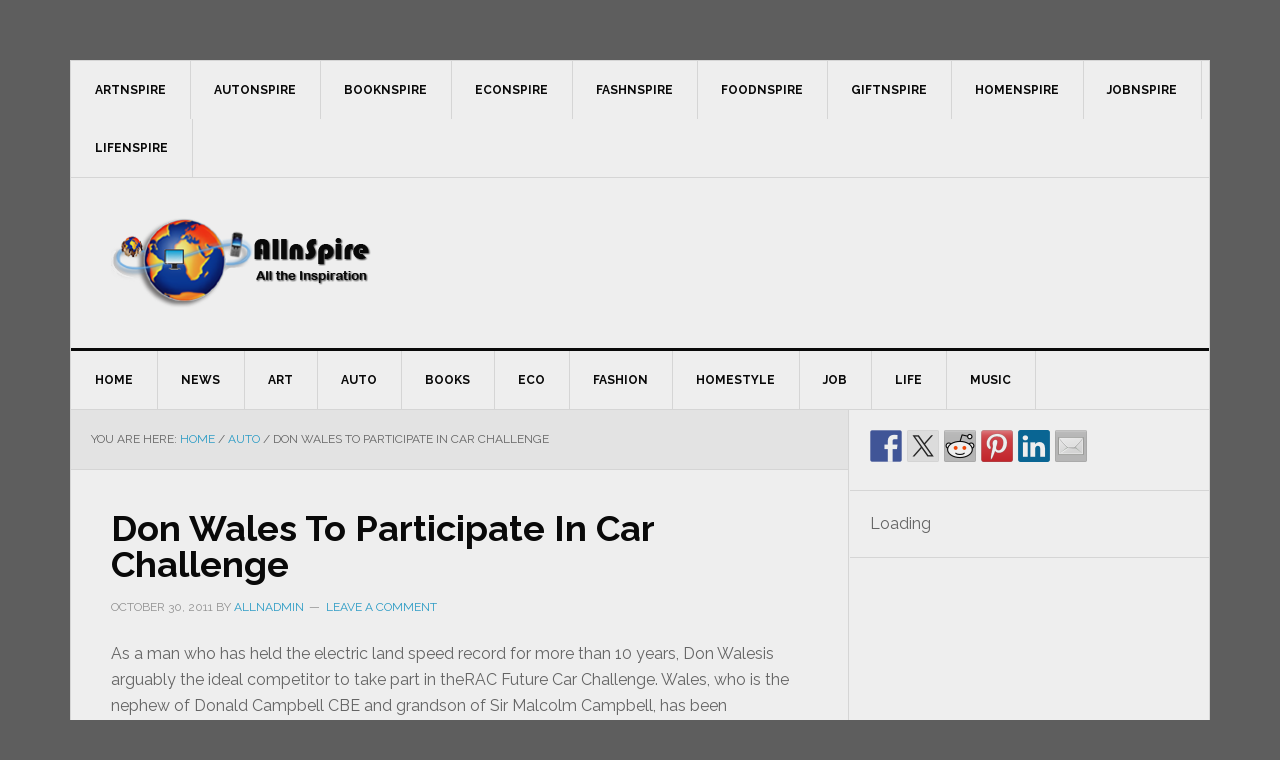

--- FILE ---
content_type: text/html; charset=UTF-8
request_url: https://www.allnspire.com/auto/don-wales-to-participate-in-car-challenge
body_size: 12482
content:
<!DOCTYPE html>
<html lang="en-US">
<head >
<meta charset="UTF-8" />
<meta name="viewport" content="width=device-width, initial-scale=1" />
<meta name='robots' content='index, follow, max-image-preview:large, max-snippet:-1, max-video-preview:-1' />

	<title>Don Wales To Participate In Car Challenge</title>
	<link rel="canonical" href="https://www.allnspire.com/auto/don-wales-to-participate-in-car-challenge" />
	<meta property="og:locale" content="en_US" />
	<meta property="og:type" content="article" />
	<meta property="og:title" content="Don Wales To Participate In Car Challenge" />
	<meta property="og:description" content="As a man who has held the electric land speed record for more than 10 years, Don Walesis arguably the ideal competitor to take part in theRAC Future Car Challenge. Wales, who is the nephew of Donald Campbell CBE and grandson of Sir Malcolm Campbell, has been maintaining the Campbell record-breaking tradition since establishing the [&hellip;]" />
	<meta property="og:url" content="https://www.allnspire.com/auto/don-wales-to-participate-in-car-challenge" />
	<meta property="og:site_name" content="AllnSpire" />
	<meta property="article:published_time" content="2011-10-30T16:49:47+00:00" />
	<meta name="author" content="allnadmin" />
	<meta name="twitter:card" content="summary_large_image" />
	<meta name="twitter:label1" content="Written by" />
	<meta name="twitter:data1" content="allnadmin" />
	<script type="application/ld+json" class="yoast-schema-graph">{"@context":"https://schema.org","@graph":[{"@type":"Article","@id":"https://www.allnspire.com/auto/don-wales-to-participate-in-car-challenge#article","isPartOf":{"@id":"https://www.allnspire.com/auto/don-wales-to-participate-in-car-challenge"},"author":{"name":"allnadmin","@id":"https://www.allnspire.com/#/schema/person/e9c9724bad3c40594e9ebc2593288226"},"headline":"Don Wales To Participate In Car Challenge","datePublished":"2011-10-30T16:49:47+00:00","mainEntityOfPage":{"@id":"https://www.allnspire.com/auto/don-wales-to-participate-in-car-challenge"},"wordCount":79,"commentCount":0,"keywords":["Challenge","Participate","Wales"],"articleSection":["Auto"],"inLanguage":"en-US","potentialAction":[{"@type":"CommentAction","name":"Comment","target":["https://www.allnspire.com/auto/don-wales-to-participate-in-car-challenge#respond"]}]},{"@type":"WebPage","@id":"https://www.allnspire.com/auto/don-wales-to-participate-in-car-challenge","url":"https://www.allnspire.com/auto/don-wales-to-participate-in-car-challenge","name":"Don Wales To Participate In Car Challenge","isPartOf":{"@id":"https://www.allnspire.com/#website"},"datePublished":"2011-10-30T16:49:47+00:00","author":{"@id":"https://www.allnspire.com/#/schema/person/e9c9724bad3c40594e9ebc2593288226"},"breadcrumb":{"@id":"https://www.allnspire.com/auto/don-wales-to-participate-in-car-challenge#breadcrumb"},"inLanguage":"en-US","potentialAction":[{"@type":"ReadAction","target":["https://www.allnspire.com/auto/don-wales-to-participate-in-car-challenge"]}]},{"@type":"BreadcrumbList","@id":"https://www.allnspire.com/auto/don-wales-to-participate-in-car-challenge#breadcrumb","itemListElement":[{"@type":"ListItem","position":1,"name":"Home","item":"https://www.allnspire.com/"},{"@type":"ListItem","position":2,"name":"Don Wales To Participate In Car Challenge"}]},{"@type":"WebSite","@id":"https://www.allnspire.com/#website","url":"https://www.allnspire.com/","name":"AllnSpire","description":"All the Inspiration","potentialAction":[{"@type":"SearchAction","target":{"@type":"EntryPoint","urlTemplate":"https://www.allnspire.com/?s={search_term_string}"},"query-input":{"@type":"PropertyValueSpecification","valueRequired":true,"valueName":"search_term_string"}}],"inLanguage":"en-US"},{"@type":"Person","@id":"https://www.allnspire.com/#/schema/person/e9c9724bad3c40594e9ebc2593288226","name":"allnadmin","url":"https://www.allnspire.com/author/allnadmin"}]}</script>


<link rel='dns-prefetch' href='//www.allnspire.com' />
<link rel='dns-prefetch' href='//fonts.googleapis.com' />
<link rel="alternate" type="application/rss+xml" title="AllnSpire &raquo; Feed" href="https://www.allnspire.com/feed" />
<link rel="alternate" type="application/rss+xml" title="AllnSpire &raquo; Comments Feed" href="https://www.allnspire.com/comments/feed" />
<link rel="alternate" type="application/rss+xml" title="AllnSpire &raquo; Don Wales To Participate In Car Challenge Comments Feed" href="https://www.allnspire.com/auto/don-wales-to-participate-in-car-challenge/feed" />
<link rel="alternate" title="oEmbed (JSON)" type="application/json+oembed" href="https://www.allnspire.com/wp-json/oembed/1.0/embed?url=https%3A%2F%2Fwww.allnspire.com%2Fauto%2Fdon-wales-to-participate-in-car-challenge" />
<link rel="alternate" title="oEmbed (XML)" type="text/xml+oembed" href="https://www.allnspire.com/wp-json/oembed/1.0/embed?url=https%3A%2F%2Fwww.allnspire.com%2Fauto%2Fdon-wales-to-participate-in-car-challenge&#038;format=xml" />
<style id='wp-img-auto-sizes-contain-inline-css' type='text/css'>
img:is([sizes=auto i],[sizes^="auto," i]){contain-intrinsic-size:3000px 1500px}
/*# sourceURL=wp-img-auto-sizes-contain-inline-css */
</style>
<link rel='stylesheet' id='news-pro-theme-css' href='https://www.allnspire.com/wp-content/themes/news-pro/style.css?ver=3.0.0' type='text/css' media='all' />
<style id='wp-emoji-styles-inline-css' type='text/css'>

	img.wp-smiley, img.emoji {
		display: inline !important;
		border: none !important;
		box-shadow: none !important;
		height: 1em !important;
		width: 1em !important;
		margin: 0 0.07em !important;
		vertical-align: -0.1em !important;
		background: none !important;
		padding: 0 !important;
	}
/*# sourceURL=wp-emoji-styles-inline-css */
</style>
<style id='wp-block-library-inline-css' type='text/css'>
:root{--wp-block-synced-color:#7a00df;--wp-block-synced-color--rgb:122,0,223;--wp-bound-block-color:var(--wp-block-synced-color);--wp-editor-canvas-background:#ddd;--wp-admin-theme-color:#007cba;--wp-admin-theme-color--rgb:0,124,186;--wp-admin-theme-color-darker-10:#006ba1;--wp-admin-theme-color-darker-10--rgb:0,107,160.5;--wp-admin-theme-color-darker-20:#005a87;--wp-admin-theme-color-darker-20--rgb:0,90,135;--wp-admin-border-width-focus:2px}@media (min-resolution:192dpi){:root{--wp-admin-border-width-focus:1.5px}}.wp-element-button{cursor:pointer}:root .has-very-light-gray-background-color{background-color:#eee}:root .has-very-dark-gray-background-color{background-color:#313131}:root .has-very-light-gray-color{color:#eee}:root .has-very-dark-gray-color{color:#313131}:root .has-vivid-green-cyan-to-vivid-cyan-blue-gradient-background{background:linear-gradient(135deg,#00d084,#0693e3)}:root .has-purple-crush-gradient-background{background:linear-gradient(135deg,#34e2e4,#4721fb 50%,#ab1dfe)}:root .has-hazy-dawn-gradient-background{background:linear-gradient(135deg,#faaca8,#dad0ec)}:root .has-subdued-olive-gradient-background{background:linear-gradient(135deg,#fafae1,#67a671)}:root .has-atomic-cream-gradient-background{background:linear-gradient(135deg,#fdd79a,#004a59)}:root .has-nightshade-gradient-background{background:linear-gradient(135deg,#330968,#31cdcf)}:root .has-midnight-gradient-background{background:linear-gradient(135deg,#020381,#2874fc)}:root{--wp--preset--font-size--normal:16px;--wp--preset--font-size--huge:42px}.has-regular-font-size{font-size:1em}.has-larger-font-size{font-size:2.625em}.has-normal-font-size{font-size:var(--wp--preset--font-size--normal)}.has-huge-font-size{font-size:var(--wp--preset--font-size--huge)}.has-text-align-center{text-align:center}.has-text-align-left{text-align:left}.has-text-align-right{text-align:right}.has-fit-text{white-space:nowrap!important}#end-resizable-editor-section{display:none}.aligncenter{clear:both}.items-justified-left{justify-content:flex-start}.items-justified-center{justify-content:center}.items-justified-right{justify-content:flex-end}.items-justified-space-between{justify-content:space-between}.screen-reader-text{border:0;clip-path:inset(50%);height:1px;margin:-1px;overflow:hidden;padding:0;position:absolute;width:1px;word-wrap:normal!important}.screen-reader-text:focus{background-color:#ddd;clip-path:none;color:#444;display:block;font-size:1em;height:auto;left:5px;line-height:normal;padding:15px 23px 14px;text-decoration:none;top:5px;width:auto;z-index:100000}html :where(.has-border-color){border-style:solid}html :where([style*=border-top-color]){border-top-style:solid}html :where([style*=border-right-color]){border-right-style:solid}html :where([style*=border-bottom-color]){border-bottom-style:solid}html :where([style*=border-left-color]){border-left-style:solid}html :where([style*=border-width]){border-style:solid}html :where([style*=border-top-width]){border-top-style:solid}html :where([style*=border-right-width]){border-right-style:solid}html :where([style*=border-bottom-width]){border-bottom-style:solid}html :where([style*=border-left-width]){border-left-style:solid}html :where(img[class*=wp-image-]){height:auto;max-width:100%}:where(figure){margin:0 0 1em}html :where(.is-position-sticky){--wp-admin--admin-bar--position-offset:var(--wp-admin--admin-bar--height,0px)}@media screen and (max-width:600px){html :where(.is-position-sticky){--wp-admin--admin-bar--position-offset:0px}}

/*# sourceURL=wp-block-library-inline-css */
</style><style id='global-styles-inline-css' type='text/css'>
:root{--wp--preset--aspect-ratio--square: 1;--wp--preset--aspect-ratio--4-3: 4/3;--wp--preset--aspect-ratio--3-4: 3/4;--wp--preset--aspect-ratio--3-2: 3/2;--wp--preset--aspect-ratio--2-3: 2/3;--wp--preset--aspect-ratio--16-9: 16/9;--wp--preset--aspect-ratio--9-16: 9/16;--wp--preset--color--black: #000000;--wp--preset--color--cyan-bluish-gray: #abb8c3;--wp--preset--color--white: #ffffff;--wp--preset--color--pale-pink: #f78da7;--wp--preset--color--vivid-red: #cf2e2e;--wp--preset--color--luminous-vivid-orange: #ff6900;--wp--preset--color--luminous-vivid-amber: #fcb900;--wp--preset--color--light-green-cyan: #7bdcb5;--wp--preset--color--vivid-green-cyan: #00d084;--wp--preset--color--pale-cyan-blue: #8ed1fc;--wp--preset--color--vivid-cyan-blue: #0693e3;--wp--preset--color--vivid-purple: #9b51e0;--wp--preset--gradient--vivid-cyan-blue-to-vivid-purple: linear-gradient(135deg,rgb(6,147,227) 0%,rgb(155,81,224) 100%);--wp--preset--gradient--light-green-cyan-to-vivid-green-cyan: linear-gradient(135deg,rgb(122,220,180) 0%,rgb(0,208,130) 100%);--wp--preset--gradient--luminous-vivid-amber-to-luminous-vivid-orange: linear-gradient(135deg,rgb(252,185,0) 0%,rgb(255,105,0) 100%);--wp--preset--gradient--luminous-vivid-orange-to-vivid-red: linear-gradient(135deg,rgb(255,105,0) 0%,rgb(207,46,46) 100%);--wp--preset--gradient--very-light-gray-to-cyan-bluish-gray: linear-gradient(135deg,rgb(238,238,238) 0%,rgb(169,184,195) 100%);--wp--preset--gradient--cool-to-warm-spectrum: linear-gradient(135deg,rgb(74,234,220) 0%,rgb(151,120,209) 20%,rgb(207,42,186) 40%,rgb(238,44,130) 60%,rgb(251,105,98) 80%,rgb(254,248,76) 100%);--wp--preset--gradient--blush-light-purple: linear-gradient(135deg,rgb(255,206,236) 0%,rgb(152,150,240) 100%);--wp--preset--gradient--blush-bordeaux: linear-gradient(135deg,rgb(254,205,165) 0%,rgb(254,45,45) 50%,rgb(107,0,62) 100%);--wp--preset--gradient--luminous-dusk: linear-gradient(135deg,rgb(255,203,112) 0%,rgb(199,81,192) 50%,rgb(65,88,208) 100%);--wp--preset--gradient--pale-ocean: linear-gradient(135deg,rgb(255,245,203) 0%,rgb(182,227,212) 50%,rgb(51,167,181) 100%);--wp--preset--gradient--electric-grass: linear-gradient(135deg,rgb(202,248,128) 0%,rgb(113,206,126) 100%);--wp--preset--gradient--midnight: linear-gradient(135deg,rgb(2,3,129) 0%,rgb(40,116,252) 100%);--wp--preset--font-size--small: 13px;--wp--preset--font-size--medium: 20px;--wp--preset--font-size--large: 36px;--wp--preset--font-size--x-large: 42px;--wp--preset--spacing--20: 0.44rem;--wp--preset--spacing--30: 0.67rem;--wp--preset--spacing--40: 1rem;--wp--preset--spacing--50: 1.5rem;--wp--preset--spacing--60: 2.25rem;--wp--preset--spacing--70: 3.38rem;--wp--preset--spacing--80: 5.06rem;--wp--preset--shadow--natural: 6px 6px 9px rgba(0, 0, 0, 0.2);--wp--preset--shadow--deep: 12px 12px 50px rgba(0, 0, 0, 0.4);--wp--preset--shadow--sharp: 6px 6px 0px rgba(0, 0, 0, 0.2);--wp--preset--shadow--outlined: 6px 6px 0px -3px rgb(255, 255, 255), 6px 6px rgb(0, 0, 0);--wp--preset--shadow--crisp: 6px 6px 0px rgb(0, 0, 0);}:where(.is-layout-flex){gap: 0.5em;}:where(.is-layout-grid){gap: 0.5em;}body .is-layout-flex{display: flex;}.is-layout-flex{flex-wrap: wrap;align-items: center;}.is-layout-flex > :is(*, div){margin: 0;}body .is-layout-grid{display: grid;}.is-layout-grid > :is(*, div){margin: 0;}:where(.wp-block-columns.is-layout-flex){gap: 2em;}:where(.wp-block-columns.is-layout-grid){gap: 2em;}:where(.wp-block-post-template.is-layout-flex){gap: 1.25em;}:where(.wp-block-post-template.is-layout-grid){gap: 1.25em;}.has-black-color{color: var(--wp--preset--color--black) !important;}.has-cyan-bluish-gray-color{color: var(--wp--preset--color--cyan-bluish-gray) !important;}.has-white-color{color: var(--wp--preset--color--white) !important;}.has-pale-pink-color{color: var(--wp--preset--color--pale-pink) !important;}.has-vivid-red-color{color: var(--wp--preset--color--vivid-red) !important;}.has-luminous-vivid-orange-color{color: var(--wp--preset--color--luminous-vivid-orange) !important;}.has-luminous-vivid-amber-color{color: var(--wp--preset--color--luminous-vivid-amber) !important;}.has-light-green-cyan-color{color: var(--wp--preset--color--light-green-cyan) !important;}.has-vivid-green-cyan-color{color: var(--wp--preset--color--vivid-green-cyan) !important;}.has-pale-cyan-blue-color{color: var(--wp--preset--color--pale-cyan-blue) !important;}.has-vivid-cyan-blue-color{color: var(--wp--preset--color--vivid-cyan-blue) !important;}.has-vivid-purple-color{color: var(--wp--preset--color--vivid-purple) !important;}.has-black-background-color{background-color: var(--wp--preset--color--black) !important;}.has-cyan-bluish-gray-background-color{background-color: var(--wp--preset--color--cyan-bluish-gray) !important;}.has-white-background-color{background-color: var(--wp--preset--color--white) !important;}.has-pale-pink-background-color{background-color: var(--wp--preset--color--pale-pink) !important;}.has-vivid-red-background-color{background-color: var(--wp--preset--color--vivid-red) !important;}.has-luminous-vivid-orange-background-color{background-color: var(--wp--preset--color--luminous-vivid-orange) !important;}.has-luminous-vivid-amber-background-color{background-color: var(--wp--preset--color--luminous-vivid-amber) !important;}.has-light-green-cyan-background-color{background-color: var(--wp--preset--color--light-green-cyan) !important;}.has-vivid-green-cyan-background-color{background-color: var(--wp--preset--color--vivid-green-cyan) !important;}.has-pale-cyan-blue-background-color{background-color: var(--wp--preset--color--pale-cyan-blue) !important;}.has-vivid-cyan-blue-background-color{background-color: var(--wp--preset--color--vivid-cyan-blue) !important;}.has-vivid-purple-background-color{background-color: var(--wp--preset--color--vivid-purple) !important;}.has-black-border-color{border-color: var(--wp--preset--color--black) !important;}.has-cyan-bluish-gray-border-color{border-color: var(--wp--preset--color--cyan-bluish-gray) !important;}.has-white-border-color{border-color: var(--wp--preset--color--white) !important;}.has-pale-pink-border-color{border-color: var(--wp--preset--color--pale-pink) !important;}.has-vivid-red-border-color{border-color: var(--wp--preset--color--vivid-red) !important;}.has-luminous-vivid-orange-border-color{border-color: var(--wp--preset--color--luminous-vivid-orange) !important;}.has-luminous-vivid-amber-border-color{border-color: var(--wp--preset--color--luminous-vivid-amber) !important;}.has-light-green-cyan-border-color{border-color: var(--wp--preset--color--light-green-cyan) !important;}.has-vivid-green-cyan-border-color{border-color: var(--wp--preset--color--vivid-green-cyan) !important;}.has-pale-cyan-blue-border-color{border-color: var(--wp--preset--color--pale-cyan-blue) !important;}.has-vivid-cyan-blue-border-color{border-color: var(--wp--preset--color--vivid-cyan-blue) !important;}.has-vivid-purple-border-color{border-color: var(--wp--preset--color--vivid-purple) !important;}.has-vivid-cyan-blue-to-vivid-purple-gradient-background{background: var(--wp--preset--gradient--vivid-cyan-blue-to-vivid-purple) !important;}.has-light-green-cyan-to-vivid-green-cyan-gradient-background{background: var(--wp--preset--gradient--light-green-cyan-to-vivid-green-cyan) !important;}.has-luminous-vivid-amber-to-luminous-vivid-orange-gradient-background{background: var(--wp--preset--gradient--luminous-vivid-amber-to-luminous-vivid-orange) !important;}.has-luminous-vivid-orange-to-vivid-red-gradient-background{background: var(--wp--preset--gradient--luminous-vivid-orange-to-vivid-red) !important;}.has-very-light-gray-to-cyan-bluish-gray-gradient-background{background: var(--wp--preset--gradient--very-light-gray-to-cyan-bluish-gray) !important;}.has-cool-to-warm-spectrum-gradient-background{background: var(--wp--preset--gradient--cool-to-warm-spectrum) !important;}.has-blush-light-purple-gradient-background{background: var(--wp--preset--gradient--blush-light-purple) !important;}.has-blush-bordeaux-gradient-background{background: var(--wp--preset--gradient--blush-bordeaux) !important;}.has-luminous-dusk-gradient-background{background: var(--wp--preset--gradient--luminous-dusk) !important;}.has-pale-ocean-gradient-background{background: var(--wp--preset--gradient--pale-ocean) !important;}.has-electric-grass-gradient-background{background: var(--wp--preset--gradient--electric-grass) !important;}.has-midnight-gradient-background{background: var(--wp--preset--gradient--midnight) !important;}.has-small-font-size{font-size: var(--wp--preset--font-size--small) !important;}.has-medium-font-size{font-size: var(--wp--preset--font-size--medium) !important;}.has-large-font-size{font-size: var(--wp--preset--font-size--large) !important;}.has-x-large-font-size{font-size: var(--wp--preset--font-size--x-large) !important;}
/*# sourceURL=global-styles-inline-css */
</style>

<style id='classic-theme-styles-inline-css' type='text/css'>
/*! This file is auto-generated */
.wp-block-button__link{color:#fff;background-color:#32373c;border-radius:9999px;box-shadow:none;text-decoration:none;padding:calc(.667em + 2px) calc(1.333em + 2px);font-size:1.125em}.wp-block-file__button{background:#32373c;color:#fff;text-decoration:none}
/*# sourceURL=/wp-includes/css/classic-themes.min.css */
</style>
<link rel='stylesheet' id='google-fonts-css' href='//fonts.googleapis.com/css?family=Raleway%3A400%2C700%7CPathway+Gothic+One&#038;ver=3.0.0' type='text/css' media='all' />
<link rel='stylesheet' id='genesis-tabs-stylesheet-css' href='https://www.allnspire.com/wp-content/plugins/genesis-tabs/assets/css/style.css?ver=0.9.5' type='text/css' media='all' />
<script type="text/javascript" src="https://www.allnspire.com/wp-includes/js/jquery/jquery.min.js?ver=3.7.1" id="jquery-core-js"></script>
<script type="text/javascript" src="https://www.allnspire.com/wp-includes/js/jquery/jquery-migrate.min.js?ver=3.4.1" id="jquery-migrate-js"></script>
<link rel="https://api.w.org/" href="https://www.allnspire.com/wp-json/" /><link rel="alternate" title="JSON" type="application/json" href="https://www.allnspire.com/wp-json/wp/v2/posts/100" /><link rel="EditURI" type="application/rsd+xml" title="RSD" href="https://www.allnspire.com/xmlrpc.php?rsd" />
<meta name="generator" content="WordPress 6.9" />
<link rel='shortlink' href='https://www.allnspire.com/?p=100' />
<script type="text/javascript">
	window._zem_rp_post_id = '100';
	window._zem_rp_thumbnails = true;
	window._zem_rp_post_title = 'Don+Wales+To+Participate+In+Car+Challenge';
	window._zem_rp_post_tags = ['wales', 'challenge', 'participate', 'auto', 'pa', 'donald', 'tradit', 'car', 'challeng', 'man', 'campbel', 'don', 'record', 'malcolm', 'sir', 'post', 'wale', 'electr', 'a'];
	window._zem_rp_static_base_url = 'https://content.zemanta.com/static/';
	window._zem_rp_wp_ajax_url = 'https://www.allnspire.com/wp-admin/admin-ajax.php';
	window._zem_rp_plugin_version = '1.14';
	window._zem_rp_num_rel_posts = '4';
</script>
<link rel="stylesheet" href="https://www.allnspire.com/wp-content/plugins/related-posts-by-zemanta/static/themes/vertical-s.css?version=1.14" />
<link rel="icon" href="https://www.allnspire.com/wp-content/plugins/genesis-favicon-uploader/favicons/favicon-1.ico" />
<link rel="pingback" href="https://www.allnspire.com/xmlrpc.php" />
<script type='text/javascript'>
var googletag = googletag || {};
googletag.cmd = googletag.cmd || [];
(function() {
var gads = document.createElement('script');
gads.async = true;
gads.type = 'text/javascript';
var useSSL = 'https:' == document.location.protocol;
gads.src = (useSSL ? 'https:' : 'http:') + 
'//www.googletagservices.com/tag/js/gpt.js';
var node = document.getElementsByTagName('script')[0];
node.parentNode.insertBefore(gads, node);
})();
</script>

<script type='text/javascript'>
googletag.cmd.push(function() {
googletag.defineSlot('/1068449/TtRmain728', [728, 90], 'div-gpt-ad-1325917882122-0').addService(googletag.pubads());
googletag.pubads().enableSingleRequest();
googletag.enableServices();
});
</script>
<script type='text/javascript'>
googletag.cmd.push(function() {
googletag.defineSlot('/1068449/TtRmain468', [468, 60], 'div-gpt-ad-1325930748436-0').addService(googletag.pubads());
googletag.pubads().enableSingleRequest();
googletag.enableServices();
});
googletag.cmd.push(function() {
googletag.defineSlot('/1068449/suomi300', [300, 250], 'div-gpt-ad-1399464815765-0').addService(googletag.pubads());
googletag.pubads().enableSingleRequest();
googletag.enableServices();
});
googletag.cmd.push(function() {
googletag.defineSlot('/1068449/DMG.site.468', [468, 60], 'div-gpt-ad-1408731591798-0').addService(googletag.pubads());
googletag.pubads().enableSingleRequest();
googletag.enableServices();
});
</script><style type="text/css">.site-title a { background: url(https://www.allnspire.com/wp-content/uploads/2014/09/all.logo_2.png) no-repeat !important; }</style>

<style type="text/css"></style>
<style type="text/css" id="custom-background-css">
body.custom-background { background-color: #5e5e5e; }
</style>
	<style>
.synved-social-resolution-single {
display: inline-block;
}
.synved-social-resolution-normal {
display: inline-block;
}
.synved-social-resolution-hidef {
display: none;
}

@media only screen and (min--moz-device-pixel-ratio: 2),
only screen and (-o-min-device-pixel-ratio: 2/1),
only screen and (-webkit-min-device-pixel-ratio: 2),
only screen and (min-device-pixel-ratio: 2),
only screen and (min-resolution: 2dppx),
only screen and (min-resolution: 192dpi) {
	.synved-social-resolution-normal {
	display: none;
	}
	.synved-social-resolution-hidef {
	display: inline-block;
	}
}
</style></head>
<body data-rsssl=1 class="wp-singular post-template-default single single-post postid-100 single-format-standard custom-background wp-theme-genesis wp-child-theme-news-pro custom-header header-image content-sidebar genesis-breadcrumbs-visible genesis-footer-widgets-visible news-pro-blue"><div class="site-container"><nav class="nav-secondary" aria-label="Secondary"><div class="wrap"><ul id="menu-all-link" class="menu genesis-nav-menu menu-secondary"><li id="menu-item-326" class="menu-item menu-item-type-custom menu-item-object-custom menu-item-326"><a target="_blank" rel="me" href="http://www.artnspire.com"><span >ArtnSpire</span></a></li>
<li id="menu-item-327" class="menu-item menu-item-type-custom menu-item-object-custom menu-item-327"><a target="_blank" rel="me" href="http://www.autonspire.com"><span >AutonSpire</span></a></li>
<li id="menu-item-331" class="menu-item menu-item-type-custom menu-item-object-custom menu-item-331"><a target="_blank" rel="me" href="http://www.booknspire.com"><span >BooknSpire</span></a></li>
<li id="menu-item-328" class="menu-item menu-item-type-custom menu-item-object-custom menu-item-328"><a target="_blank" rel="me" href="http://www.econspire.com/"><span >EconSpire</span></a></li>
<li id="menu-item-329" class="menu-item menu-item-type-custom menu-item-object-custom menu-item-329"><a target="_blank" rel="me" href="http://www.fashnspire.com"><span >FashnSpire</span></a></li>
<li id="menu-item-332" class="menu-item menu-item-type-custom menu-item-object-custom menu-item-332"><a target="_blank" rel="me" href="http://www.foodnspire.com"><span >FoodnSpire</span></a></li>
<li id="menu-item-595" class="menu-item menu-item-type-custom menu-item-object-custom menu-item-595"><a href="http://www.giftnspire.com"><span >GiftnSpire</span></a></li>
<li id="menu-item-330" class="menu-item menu-item-type-custom menu-item-object-custom menu-item-330"><a target="_blank" rel="me" href="http://www.homenspire.com"><span >HomenSpire</span></a></li>
<li id="menu-item-460" class="menu-item menu-item-type-custom menu-item-object-custom menu-item-460"><a target="_blank" href="http://www.jobnspire.com"><span >JobnSpire</span></a></li>
<li id="menu-item-359" class="menu-item menu-item-type-custom menu-item-object-custom menu-item-359"><a target="_blank" href="http://lifenspire.com"><span >LifenSpire</span></a></li>
</ul></div></nav><header class="site-header"><div class="wrap"><div class="title-area"><p class="site-title"><a href="https://www.allnspire.com/">AllnSpire</a></p><p class="site-description">All the Inspiration</p></div><div class="widget-area header-widget-area"><section id="text-4" class="widget widget_text"><div class="widget-wrap">			<div class="textwidget"><div align="right"><!-- TtRmain728 -->
<div id='div-gpt-ad-1325917882122-0' style='width:728px; height:90px;'>
<script type='text/javascript'>
googletag.cmd.push(function() { googletag.display('div-gpt-ad-1325917882122-0'); });
</script></div>
</div></div>
		</div></section>
</div></div></header><nav class="nav-primary" aria-label="Main"><div class="wrap"><ul id="menu-allnspire" class="menu genesis-nav-menu menu-primary"><li id="menu-item-270" class="menu-item menu-item-type-custom menu-item-object-custom menu-item-home menu-item-270"><a href="https://www.allnspire.com"><span >Home</span></a></li>
<li id="menu-item-280" class="menu-item menu-item-type-taxonomy menu-item-object-category menu-item-has-children menu-item-280"><a href="https://www.allnspire.com/news"><span >News</span></a>
<ul class="sub-menu">
	<li id="menu-item-281" class="menu-item menu-item-type-taxonomy menu-item-object-category menu-item-281"><a href="https://www.allnspire.com/newsfeed"><span >NewsFeed</span></a></li>
</ul>
</li>
<li id="menu-item-271" class="menu-item menu-item-type-taxonomy menu-item-object-category menu-item-has-children menu-item-271"><a href="https://www.allnspire.com/art"><span >Art</span></a>
<ul class="sub-menu">
	<li id="menu-item-282" class="menu-item menu-item-type-taxonomy menu-item-object-category menu-item-282"><a href="https://www.allnspire.com/perform-arts"><span >Performing Arts</span></a></li>
</ul>
</li>
<li id="menu-item-272" class="menu-item menu-item-type-taxonomy menu-item-object-category current-post-ancestor current-menu-parent current-post-parent menu-item-272"><a href="https://www.allnspire.com/auto"><span >Auto</span></a></li>
<li id="menu-item-273" class="menu-item menu-item-type-taxonomy menu-item-object-category menu-item-273"><a href="https://www.allnspire.com/book"><span >Books</span></a></li>
<li id="menu-item-274" class="menu-item menu-item-type-taxonomy menu-item-object-category menu-item-274"><a href="https://www.allnspire.com/eco"><span >Eco</span></a></li>
<li id="menu-item-275" class="menu-item menu-item-type-taxonomy menu-item-object-category menu-item-275"><a href="https://www.allnspire.com/fashion"><span >Fashion</span></a></li>
<li id="menu-item-276" class="menu-item menu-item-type-taxonomy menu-item-object-category menu-item-has-children menu-item-276"><a href="https://www.allnspire.com/home"><span >HomeStyle</span></a>
<ul class="sub-menu">
	<li id="menu-item-277" class="menu-item menu-item-type-taxonomy menu-item-object-category menu-item-277"><a href="https://www.allnspire.com/home/garden"><span >Garden</span></a></li>
</ul>
</li>
<li id="menu-item-461" class="menu-item menu-item-type-taxonomy menu-item-object-category menu-item-461"><a href="https://www.allnspire.com/job"><span >Job</span></a></li>
<li id="menu-item-278" class="menu-item menu-item-type-taxonomy menu-item-object-category menu-item-278"><a href="https://www.allnspire.com/life"><span >Life</span></a></li>
<li id="menu-item-279" class="menu-item menu-item-type-taxonomy menu-item-object-category menu-item-279"><a href="https://www.allnspire.com/music"><span >Music</span></a></li>
</ul></div></nav><div class="site-inner"><div class="content-sidebar-wrap"><main class="content"><div class="breadcrumb">You are here: <span class="breadcrumb-link-wrap"><a class="breadcrumb-link" href="https://www.allnspire.com/"><span class="breadcrumb-link-text-wrap">Home</span></a><meta ></span> <span aria-label="breadcrumb separator">/</span> <span class="breadcrumb-link-wrap"><a class="breadcrumb-link" href="https://www.allnspire.com/auto"><span class="breadcrumb-link-text-wrap">Auto</span></a><meta ></span> <span aria-label="breadcrumb separator">/</span> Don Wales To Participate In Car Challenge</div><article class="post-100 post type-post status-publish format-standard category-auto tag-challenge tag-participate tag-wales entry" aria-label="Don Wales To Participate In Car Challenge"><header class="entry-header"><h1 class="entry-title">Don Wales To Participate In Car Challenge</h1>
<p class="entry-meta"><time class="entry-time">October 30, 2011</time> By <span class="entry-author"><a href="https://www.allnspire.com/author/allnadmin" class="entry-author-link" rel="author"><span class="entry-author-name">allnadmin</span></a></span> <span class="entry-comments-link"><a href="https://www.allnspire.com/auto/don-wales-to-participate-in-car-challenge#respond">Leave a Comment</a></span> </p></header><div class="entry-content"><p>As a man who has held the electric land speed record for more than 10 years, Don Walesis arguably the ideal competitor to take part in theRAC Future Car Challenge. Wales, who is the nephew of Donald Campbell CBE and grandson of Sir Malcolm Campbell, has been maintaining the Campbell record-breaking tradition since establishing the [&#8230;]</p>
<p><a target="_blank" href="http://www.autonspire.com/don-wales-to-participate-in-car-challenge">Don Wales To Participate In Car Challenge</a> is a post from: <a target="_blank" href="http://www.autonspire.com">Auto n Spire</a></p>
<p><a target="_blank" rel="nofollow" href="http://www.autonspire.com/don-wales-to-participate-in-car-challenge">Auto n Spire» News</a></p>

<div class="zem_rp_wrap zem_rp_th_vertical_s" id="zem_rp_first"><div class="zem_rp_content"><h3 class="related_post_title">Related Posts</h3><ul class="related_post zem_rp"><li data-position="0" data-poid="in-240" data-post-type="none"><a href="https://www.allnspire.com/auto/rally-of-gb-for-wales-2013" class="zem_rp_thumbnail"><img decoding="async" src="https://www.allnspire.com/wp-content/plugins/related-posts-by-zemanta/static/thumbs/18.jpg" alt="Rally of GB for Wales 2013" width="150" height="150"  /></a><a href="https://www.allnspire.com/auto/rally-of-gb-for-wales-2013" class="zem_rp_title">Rally of GB for Wales 2013</a></li><li data-position="1" data-poid="in-110" data-post-type="none"><a href="https://www.allnspire.com/eco/european-school-ecological-challenge" class="zem_rp_thumbnail"><img decoding="async" src="https://www.allnspire.com/wp-content/plugins/related-posts-by-zemanta/static/thumbs/28.jpg" alt="European School Ecological Challenge" width="150" height="150"  /></a><a href="https://www.allnspire.com/eco/european-school-ecological-challenge" class="zem_rp_title">European School Ecological Challenge</a></li><li data-position="2" data-poid="in-86" data-post-type="none"><a href="https://www.allnspire.com/auto/68-cars-registered-for-e-type-challenge" class="zem_rp_thumbnail"><img decoding="async" src="https://www.allnspire.com/wp-content/plugins/related-posts-by-zemanta/static/thumbs/16.jpg" alt="68 Cars Registered For E-type Challenge" width="150" height="150"  /></a><a href="https://www.allnspire.com/auto/68-cars-registered-for-e-type-challenge" class="zem_rp_title">68 Cars Registered For E-type Challenge</a></li><li data-position="3" data-poid="in-80" data-post-type="none"><a href="https://www.allnspire.com/auto/franco-german-mia-for-future-car-challenge" class="zem_rp_thumbnail"><img loading="lazy" decoding="async" src="https://www.allnspire.com/wp-content/plugins/related-posts-by-zemanta/static/thumbs/28.jpg" alt="Franco-German Mia for Future Car Challenge" width="150" height="150"  /></a><a href="https://www.allnspire.com/auto/franco-german-mia-for-future-car-challenge" class="zem_rp_title">Franco-German Mia for Future Car Challenge</a></li></ul></div></div>
<!--<rdf:RDF xmlns:rdf="http://www.w3.org/1999/02/22-rdf-syntax-ns#"
			xmlns:dc="http://purl.org/dc/elements/1.1/"
			xmlns:trackback="http://madskills.com/public/xml/rss/module/trackback/">
		<rdf:Description rdf:about="https://www.allnspire.com/auto/don-wales-to-participate-in-car-challenge"
    dc:identifier="https://www.allnspire.com/auto/don-wales-to-participate-in-car-challenge"
    dc:title="Don Wales To Participate In Car Challenge"
    trackback:ping="https://www.allnspire.com/auto/don-wales-to-participate-in-car-challenge/trackback" />
</rdf:RDF>-->
</div><footer class="entry-footer"><p class="entry-meta"><span class="entry-categories">Filed Under: <a href="https://www.allnspire.com/auto" rel="category tag">Auto</a></span> <span class="entry-tags">Tagged With: <a href="https://www.allnspire.com/tag/challenge" rel="tag">Challenge</a>, <a href="https://www.allnspire.com/tag/participate" rel="tag">Participate</a>, <a href="https://www.allnspire.com/tag/wales" rel="tag">Wales</a></span></p></footer></article>	<div id="respond" class="comment-respond">
		<h3 id="reply-title" class="comment-reply-title">Leave a Reply <small><a rel="nofollow" id="cancel-comment-reply-link" href="/auto/don-wales-to-participate-in-car-challenge#respond" style="display:none;">Cancel reply</a></small></h3><form action="https://www.allnspire.com/wp-comments-post.php" method="post" id="commentform" class="comment-form"><p class="comment-notes"><span id="email-notes">Your email address will not be published.</span> <span class="required-field-message">Required fields are marked <span class="required">*</span></span></p><p class="comment-form-comment"><label for="comment">Comment <span class="required">*</span></label> <textarea autocomplete="new-password"  id="aa8b3a4d2c"  name="aa8b3a4d2c"   cols="45" rows="8" maxlength="65525" required></textarea><textarea id="comment" aria-label="hp-comment" aria-hidden="true" name="comment" autocomplete="new-password" style="padding:0 !important;clip:rect(1px, 1px, 1px, 1px) !important;position:absolute !important;white-space:nowrap !important;height:1px !important;width:1px !important;overflow:hidden !important;" tabindex="-1"></textarea><script data-noptimize>document.getElementById("comment").setAttribute( "id", "aa2e234e7754b88baa49c16b19bfa9f1" );document.getElementById("aa8b3a4d2c").setAttribute( "id", "comment" );</script></p><p class="comment-form-author"><label for="author">Name <span class="required">*</span></label> <input id="author" name="author" type="text" value="" size="30" maxlength="245" autocomplete="name" required /></p>
<p class="comment-form-email"><label for="email">Email <span class="required">*</span></label> <input id="email" name="email" type="email" value="" size="30" maxlength="100" aria-describedby="email-notes" autocomplete="email" required /></p>
<p class="comment-form-url"><label for="url">Website</label> <input id="url" name="url" type="url" value="" size="30" maxlength="200" autocomplete="url" /></p>
<p class="comment-form-cookies-consent"><input id="wp-comment-cookies-consent" name="wp-comment-cookies-consent" type="checkbox" value="yes" /> <label for="wp-comment-cookies-consent">Save my name, email, and website in this browser for the next time I comment.</label></p>
<p class="form-submit"><input name="submit" type="submit" id="submit" class="submit" value="Post Comment" /> <input type='hidden' name='comment_post_ID' value='100' id='comment_post_ID' />
<input type='hidden' name='comment_parent' id='comment_parent' value='0' />
</p><p style="display: none;"><input type="hidden" id="akismet_comment_nonce" name="akismet_comment_nonce" value="6329bd549c" /></p><p style="display: none !important;" class="akismet-fields-container" data-prefix="ak_"><label>&#916;<textarea name="ak_hp_textarea" cols="45" rows="8" maxlength="100"></textarea></label><input type="hidden" id="ak_js_1" name="ak_js" value="93"/><script>document.getElementById( "ak_js_1" ).setAttribute( "value", ( new Date() ).getTime() );</script></p></form>	</div><!-- #respond -->
	</main><aside class="sidebar sidebar-primary widget-area" role="complementary" aria-label="Primary Sidebar"><section id="synved_social_share-2" class="widget widget_synved_social_share"><div class="widget-wrap"><div><a class="synved-social-button synved-social-button-share synved-social-size-32 synved-social-resolution-single synved-social-provider-facebook nolightbox" data-provider="facebook" target="_blank" rel="nofollow" title="Share on Facebook" href="https://www.facebook.com/sharer.php?u=https%3A%2F%2Fwww.allnspire.com%2Fauto%2Fdon-wales-to-participate-in-car-challenge&#038;t=Don%20Wales%20To%20Participate%20In%20Car%20Challenge&#038;s=100&#038;p&#091;url&#093;=https%3A%2F%2Fwww.allnspire.com%2Fauto%2Fdon-wales-to-participate-in-car-challenge&#038;p&#091;images&#093;&#091;0&#093;=&#038;p&#091;title&#093;=Don%20Wales%20To%20Participate%20In%20Car%20Challenge" style="font-size: 0px;width:32px;height:32px;margin:0;margin-bottom:5px;margin-right:5px"><img alt="Facebook" title="Share on Facebook" class="synved-share-image synved-social-image synved-social-image-share" width="32" height="32" style="display: inline;width:32px;height:32px;margin: 0;padding: 0;border: none;box-shadow: none" src="https://www.allnspire.com/wp-content/plugins/social-media-feather/synved-social/image/social/regular/64x64/facebook.png" /></a><a class="synved-social-button synved-social-button-share synved-social-size-32 synved-social-resolution-single synved-social-provider-twitter nolightbox" data-provider="twitter" target="_blank" rel="nofollow" title="Share on Twitter" href="https://twitter.com/intent/tweet?url=https%3A%2F%2Fwww.allnspire.com%2Fauto%2Fdon-wales-to-participate-in-car-challenge&#038;text=Hey%20check%20this%20out" style="font-size: 0px;width:32px;height:32px;margin:0;margin-bottom:5px;margin-right:5px"><img alt="twitter" title="Share on Twitter" class="synved-share-image synved-social-image synved-social-image-share" width="32" height="32" style="display: inline;width:32px;height:32px;margin: 0;padding: 0;border: none;box-shadow: none" src="https://www.allnspire.com/wp-content/plugins/social-media-feather/synved-social/image/social/regular/64x64/twitter.png" /></a><a class="synved-social-button synved-social-button-share synved-social-size-32 synved-social-resolution-single synved-social-provider-reddit nolightbox" data-provider="reddit" target="_blank" rel="nofollow" title="Share on Reddit" href="https://www.reddit.com/submit?url=https%3A%2F%2Fwww.allnspire.com%2Fauto%2Fdon-wales-to-participate-in-car-challenge&#038;title=Don%20Wales%20To%20Participate%20In%20Car%20Challenge" style="font-size: 0px;width:32px;height:32px;margin:0;margin-bottom:5px;margin-right:5px"><img alt="reddit" title="Share on Reddit" class="synved-share-image synved-social-image synved-social-image-share" width="32" height="32" style="display: inline;width:32px;height:32px;margin: 0;padding: 0;border: none;box-shadow: none" src="https://www.allnspire.com/wp-content/plugins/social-media-feather/synved-social/image/social/regular/64x64/reddit.png" /></a><a class="synved-social-button synved-social-button-share synved-social-size-32 synved-social-resolution-single synved-social-provider-pinterest nolightbox" data-provider="pinterest" target="_blank" rel="nofollow" title="Pin it with Pinterest" href="https://pinterest.com/pin/create/button/?url=https%3A%2F%2Fwww.allnspire.com%2Fauto%2Fdon-wales-to-participate-in-car-challenge&#038;media=&#038;description=Don%20Wales%20To%20Participate%20In%20Car%20Challenge" style="font-size: 0px;width:32px;height:32px;margin:0;margin-bottom:5px;margin-right:5px"><img alt="pinterest" title="Pin it with Pinterest" class="synved-share-image synved-social-image synved-social-image-share" width="32" height="32" style="display: inline;width:32px;height:32px;margin: 0;padding: 0;border: none;box-shadow: none" src="https://www.allnspire.com/wp-content/plugins/social-media-feather/synved-social/image/social/regular/64x64/pinterest.png" /></a><a class="synved-social-button synved-social-button-share synved-social-size-32 synved-social-resolution-single synved-social-provider-linkedin nolightbox" data-provider="linkedin" target="_blank" rel="nofollow" title="Share on Linkedin" href="https://www.linkedin.com/shareArticle?mini=true&#038;url=https%3A%2F%2Fwww.allnspire.com%2Fauto%2Fdon-wales-to-participate-in-car-challenge&#038;title=Don%20Wales%20To%20Participate%20In%20Car%20Challenge" style="font-size: 0px;width:32px;height:32px;margin:0;margin-bottom:5px;margin-right:5px"><img alt="linkedin" title="Share on Linkedin" class="synved-share-image synved-social-image synved-social-image-share" width="32" height="32" style="display: inline;width:32px;height:32px;margin: 0;padding: 0;border: none;box-shadow: none" src="https://www.allnspire.com/wp-content/plugins/social-media-feather/synved-social/image/social/regular/64x64/linkedin.png" /></a><a class="synved-social-button synved-social-button-share synved-social-size-32 synved-social-resolution-single synved-social-provider-mail nolightbox" data-provider="mail" rel="nofollow" title="Share by email" href="mailto:?subject=Don%20Wales%20To%20Participate%20In%20Car%20Challenge&#038;body=Hey%20check%20this%20out:%20https%3A%2F%2Fwww.allnspire.com%2Fauto%2Fdon-wales-to-participate-in-car-challenge" style="font-size: 0px;width:32px;height:32px;margin:0;margin-bottom:5px"><img alt="mail" title="Share by email" class="synved-share-image synved-social-image synved-social-image-share" width="32" height="32" style="display: inline;width:32px;height:32px;margin: 0;padding: 0;border: none;box-shadow: none" src="https://www.allnspire.com/wp-content/plugins/social-media-feather/synved-social/image/social/regular/64x64/mail.png" /></a></div></div></section>
<section id="text-6" class="widget widget_text"><div class="widget-wrap">			<div class="textwidget"><div id="cse-search-form" style="width: 100%;">Loading</div>
<script src="https://www.google.com/jsapi" type="text/javascript"></script>
<script type="text/javascript"> 
  google.load('search', '1', {language : 'en'});
  google.setOnLoadCallback(function() {
    var customSearchOptions = {};
    var customSearchControl = new google.search.CustomSearchControl(
      '016128984438163097761:y1vkkaq5jeo', customSearchOptions);
    customSearchControl.setResultSetSize(google.search.Search.FILTERED_CSE_RESULTSET);
    var options = new google.search.DrawOptions();
    options.enableSearchboxOnly("http://www.thebizsense.com/search");
    customSearchControl.draw('cse-search-form', options);
  }, true);
</script>
<link rel="stylesheet" href="https://www.google.com/cse/style/look/default.css" type="text/css" />
<style type="text/css">
  input.gsc-input {
    border-color: #BCCDF0;
  }
  input.gsc-search-button {
    border-color: #666666;
    background-color: #FF9900;
  }
</style></div>
		</div></section>
<section id="text-5" class="widget widget_text"><div class="widget-wrap">			<div class="textwidget"><div align="center"><!-- suomi300 -->
<div id='div-gpt-ad-1399464815765-0' style='width:300px; height:250px;'>
<script type='text/javascript'>
googletag.cmd.push(function() { googletag.display('div-gpt-ad-1399464815765-0'); });
</script>
</div>
</div></div>
		</div></section>

		<section id="recent-posts-3" class="widget widget_recent_entries"><div class="widget-wrap">
		<h4 class="widget-title widgettitle">Recent Posts</h4>

		<ul>
											<li>
					<a href="https://www.allnspire.com/fashion/ralph-lauren-to-receive-outstanding-achievement-award">Ralph Lauren to receive Outstanding Achievement Award</a>
									</li>
											<li>
					<a href="https://www.allnspire.com/fashion/search-for-international-fashion-potential">Search for International Fashion Potential</a>
									</li>
											<li>
					<a href="https://www.allnspire.com/fashion/london-fashion-week-facts-and-figures">London Fashion Week Facts and Figures</a>
									</li>
											<li>
					<a href="https://www.allnspire.com/fashion/the-british-fashion-council-in-shanghai">The British Fashion Council in Shanghai</a>
									</li>
											<li>
					<a href="https://www.allnspire.com/fashion/haute-couture-for-an-unforgettable-bonvoy-moment">Haute couture, for an unforgettable Bonvoy Moment</a>
									</li>
											<li>
					<a href="https://www.allnspire.com/job/saps-processing-530-000-trainee-applications">SAPS processing 530 000 trainee applications</a>
									</li>
											<li>
					<a href="https://www.allnspire.com/news/first-ever-photograph-black-hole-expected">First-ever photograph of a black hole expected</a>
									</li>
											<li>
					<a href="https://www.allnspire.com/art/new-highland-contemporary-5">New Highland Contemporary 5</a>
									</li>
											<li>
					<a href="https://www.allnspire.com/eco/south-africans-set-for-conservation-expedition">South Africans set for conservation expedition</a>
									</li>
											<li>
					<a href="https://www.allnspire.com/gift/first-luxury-handcrafted-cannabis-storage-box">First luxury handcrafted cannabis storage box</a>
									</li>
											<li>
					<a href="https://www.allnspire.com/music/hugh-masekela-south-african-jazz-legend-dies">Hugh Masekela, South African Jazz Legend, dies</a>
									</li>
											<li>
					<a href="https://www.allnspire.com/job/sa-airways-tables-improved-wage-offer">SA Airways tables improved wage offer</a>
									</li>
											<li>
					<a href="https://www.allnspire.com/perform-arts/international-hobbit-day-in-new-zealand">International Hobbit Day in New Zealand</a>
									</li>
											<li>
					<a href="https://www.allnspire.com/job/dream-job-new-zealand-conservation-rangers">Dream Job, New Zealand Conservation Rangers</a>
									</li>
											<li>
					<a href="https://www.allnspire.com/gift/pulse-boutique-trade-event-for-inspiring-gifts">Pulse, boutique trade event, for inspiring gifts</a>
									</li>
					</ul>

		</div></section>
</aside></div></div><div class="footer-widgets"><div class="wrap"><div class="widget-area footer-widgets-1 footer-widget-area"><section id="rss-2" class="widget widget_rss"><div class="widget-wrap"><h4 class="widget-title widgettitle"><a class="rsswidget rss-widget-feed" href="https://www.artnspire.com/feed"><img class="rss-widget-icon" style="border:0" width="14" height="14" src="https://www.allnspire.com/wp-includes/images/rss.png" alt="RSS" loading="lazy" /></a> <a class="rsswidget rss-widget-title" href="https://www.artnspire.com/">ArtnSpire</a></h4>
<ul><li><a class='rsswidget' href='https://www.artnspire.com/rob-hill-tre-vecchi-ragazzi'>Rob Hill – Tre Vecchi Ragazzi</a></li><li><a class='rsswidget' href='https://www.artnspire.com/the-mystery-of-banksy-a-genius-mind'>The Mystery of Banksy, A Genius Mind</a></li><li><a class='rsswidget' href='https://www.artnspire.com/30-alla-prima-paintings-in-30-days'>30 Alla Prima Paintings in 30 Days</a></li><li><a class='rsswidget' href='https://www.artnspire.com/educational-activities-during-lockdown'>Educational activities during lockdown</a></li></ul></div></section>
</div><div class="widget-area footer-widgets-2 footer-widget-area"><section id="rss-3" class="widget widget_rss"><div class="widget-wrap"><h4 class="widget-title widgettitle"><a class="rsswidget rss-widget-feed" href="https://www.autonspire.com/feed"><img class="rss-widget-icon" style="border:0" width="14" height="14" src="https://www.allnspire.com/wp-includes/images/rss.png" alt="RSS" loading="lazy" /></a> <a class="rsswidget rss-widget-title" href="https://www.autonspire.com/">AutonSpire</a></h4>
<ul><li><a class='rsswidget' href='https://www.autonspire.com/automotive-sector-lithium-ion-battery-market'>Automotive Sector, Lithium-Ion Battery Market</a></li><li><a class='rsswidget' href='https://www.autonspire.com/aston-martin-f1-accelerates-high-performance-computing-with-altair'>Aston Martin F1 Accelerates High-Performance Computing with Altair</a></li><li><a class='rsswidget' href='https://www.autonspire.com/banksy-truck-crashes-car-sale'>Banksy Truck Crashes Car Sale</a></li><li><a class='rsswidget' href='https://www.autonspire.com/demand-for-japanese-performance-vehicles-at-auction'>Demand for Japanese Performance Vehicles at Auction</a></li></ul></div></section>
</div><div class="widget-area footer-widgets-4 footer-widget-area"><section id="rss-5" class="widget widget_rss"><div class="widget-wrap"><h4 class="widget-title widgettitle"><a class="rsswidget rss-widget-feed" href="https://www.econspire.com/feed"><img class="rss-widget-icon" style="border:0" width="14" height="14" src="https://www.allnspire.com/wp-includes/images/rss.png" alt="RSS" loading="lazy" /></a> <a class="rsswidget rss-widget-title" href="https://www.econspire.com/">EconSpire</a></h4>
<ul><li><a class='rsswidget' href='https://www.econspire.com/news/attempted-contact-with-the-sentinelese-tribe'>Attempted contact with the Sentinelese tribe</a></li><li><a class='rsswidget' href='https://www.econspire.com/africa/tanzania/tanzania-prevents-meps-from-investigating-maasai-abuses'>Tanzania prevents MEPs from investigating Maasai abuses</a></li><li><a class='rsswidget' href='https://www.econspire.com/news/grubmarket-launches-sustainable-california-initiative'>GrubMarket Launches Sustainable California Initiative</a></li><li><a class='rsswidget' href='https://www.econspire.com/news-feed/states-should-communicate-funded-water-projects'>States should communicate funded water projects</a></li></ul></div></section>
</div><div class="widget-area footer-widgets-6 footer-widget-area"><section id="rss-7" class="widget widget_rss"><div class="widget-wrap"><h4 class="widget-title widgettitle"><a class="rsswidget rss-widget-feed" href="https://homenspire.com/feed"><img class="rss-widget-icon" style="border:0" width="14" height="14" src="https://www.allnspire.com/wp-includes/images/rss.png" alt="RSS" loading="lazy" /></a> <a class="rsswidget rss-widget-title" href="https://homenspire.com/">HomenSpire</a></h4>
<ul><li><a class='rsswidget' href='https://homenspire.com/the-scandi-style-revival-with-real-wood-floors'>The Scandi-Style Revival With Real Wood Floors</a></li><li><a class='rsswidget' href='https://homenspire.com/buying-property-with-land'>Buying Property With Land</a></li><li><a class='rsswidget' href='https://homenspire.com/6-simple-steps-to-re-energise-your-home'>6 Simple Steps to Re-energise Your Home</a></li><li><a class='rsswidget' href='https://homenspire.com/slim-sliding-door-homeowners'>Slim Sliding Door for homeowners</a></li></ul></div></section>
</div></div></div><footer class="site-footer"><div class="wrap"><p>Copyright &#xA9;&nbsp;2026 · <a href="https://www.allnspire.com">All the Inspiration</a> · <a href="https://www.allnspire.com/privacy-policy" target="_blank">Privacy Policy</a> · Powered by <a href="http://www.dmg-projects.net" target="_blank">DMG-projects</a> · <a href="http://www.dmg-network.com" target="_blank">DMG-network</a> partner · <a rel="nofollow" href="https://www.allnspire.com/wp-login.php">Log in</a></p></div></footer></div><script type="speculationrules">
{"prefetch":[{"source":"document","where":{"and":[{"href_matches":"/*"},{"not":{"href_matches":["/wp-*.php","/wp-admin/*","/wp-content/uploads/*","/wp-content/*","/wp-content/plugins/*","/wp-content/themes/news-pro/*","/wp-content/themes/genesis/*","/*\\?(.+)"]}},{"not":{"selector_matches":"a[rel~=\"nofollow\"]"}},{"not":{"selector_matches":".no-prefetch, .no-prefetch a"}}]},"eagerness":"conservative"}]}
</script>
<script type="text/javascript">

  var _gaq = _gaq || [];
  _gaq.push(['_setAccount', 'UA-289241-40']);
  _gaq.push(['_trackPageview']);

  (function() {
    var ga = document.createElement('script'); ga.type = 'text/javascript'; ga.async = true;
    ga.src = ('https:' == document.location.protocol ? 'https://ssl' : 'http://www') + '.google-analytics.com/ga.js';
    var s = document.getElementsByTagName('script')[0]; s.parentNode.insertBefore(ga, s);
  })();

</script><script type="text/javascript" src="https://www.allnspire.com/wp-includes/js/comment-reply.min.js?ver=6.9" id="comment-reply-js" async="async" data-wp-strategy="async" fetchpriority="low"></script>
<script type="text/javascript" src="https://www.allnspire.com/wp-includes/js/jquery/ui/core.min.js?ver=1.13.3" id="jquery-ui-core-js"></script>
<script type="text/javascript" src="https://www.allnspire.com/wp-includes/js/jquery/ui/tabs.min.js?ver=1.13.3" id="jquery-ui-tabs-js"></script>
<script defer type="text/javascript" src="https://www.allnspire.com/wp-content/plugins/akismet/_inc/akismet-frontend.js?ver=1763001956" id="akismet-frontend-js"></script>
<script id="wp-emoji-settings" type="application/json">
{"baseUrl":"https://s.w.org/images/core/emoji/17.0.2/72x72/","ext":".png","svgUrl":"https://s.w.org/images/core/emoji/17.0.2/svg/","svgExt":".svg","source":{"concatemoji":"https://www.allnspire.com/wp-includes/js/wp-emoji-release.min.js?ver=6.9"}}
</script>
<script type="module">
/* <![CDATA[ */
/*! This file is auto-generated */
const a=JSON.parse(document.getElementById("wp-emoji-settings").textContent),o=(window._wpemojiSettings=a,"wpEmojiSettingsSupports"),s=["flag","emoji"];function i(e){try{var t={supportTests:e,timestamp:(new Date).valueOf()};sessionStorage.setItem(o,JSON.stringify(t))}catch(e){}}function c(e,t,n){e.clearRect(0,0,e.canvas.width,e.canvas.height),e.fillText(t,0,0);t=new Uint32Array(e.getImageData(0,0,e.canvas.width,e.canvas.height).data);e.clearRect(0,0,e.canvas.width,e.canvas.height),e.fillText(n,0,0);const a=new Uint32Array(e.getImageData(0,0,e.canvas.width,e.canvas.height).data);return t.every((e,t)=>e===a[t])}function p(e,t){e.clearRect(0,0,e.canvas.width,e.canvas.height),e.fillText(t,0,0);var n=e.getImageData(16,16,1,1);for(let e=0;e<n.data.length;e++)if(0!==n.data[e])return!1;return!0}function u(e,t,n,a){switch(t){case"flag":return n(e,"\ud83c\udff3\ufe0f\u200d\u26a7\ufe0f","\ud83c\udff3\ufe0f\u200b\u26a7\ufe0f")?!1:!n(e,"\ud83c\udde8\ud83c\uddf6","\ud83c\udde8\u200b\ud83c\uddf6")&&!n(e,"\ud83c\udff4\udb40\udc67\udb40\udc62\udb40\udc65\udb40\udc6e\udb40\udc67\udb40\udc7f","\ud83c\udff4\u200b\udb40\udc67\u200b\udb40\udc62\u200b\udb40\udc65\u200b\udb40\udc6e\u200b\udb40\udc67\u200b\udb40\udc7f");case"emoji":return!a(e,"\ud83e\u1fac8")}return!1}function f(e,t,n,a){let r;const o=(r="undefined"!=typeof WorkerGlobalScope&&self instanceof WorkerGlobalScope?new OffscreenCanvas(300,150):document.createElement("canvas")).getContext("2d",{willReadFrequently:!0}),s=(o.textBaseline="top",o.font="600 32px Arial",{});return e.forEach(e=>{s[e]=t(o,e,n,a)}),s}function r(e){var t=document.createElement("script");t.src=e,t.defer=!0,document.head.appendChild(t)}a.supports={everything:!0,everythingExceptFlag:!0},new Promise(t=>{let n=function(){try{var e=JSON.parse(sessionStorage.getItem(o));if("object"==typeof e&&"number"==typeof e.timestamp&&(new Date).valueOf()<e.timestamp+604800&&"object"==typeof e.supportTests)return e.supportTests}catch(e){}return null}();if(!n){if("undefined"!=typeof Worker&&"undefined"!=typeof OffscreenCanvas&&"undefined"!=typeof URL&&URL.createObjectURL&&"undefined"!=typeof Blob)try{var e="postMessage("+f.toString()+"("+[JSON.stringify(s),u.toString(),c.toString(),p.toString()].join(",")+"));",a=new Blob([e],{type:"text/javascript"});const r=new Worker(URL.createObjectURL(a),{name:"wpTestEmojiSupports"});return void(r.onmessage=e=>{i(n=e.data),r.terminate(),t(n)})}catch(e){}i(n=f(s,u,c,p))}t(n)}).then(e=>{for(const n in e)a.supports[n]=e[n],a.supports.everything=a.supports.everything&&a.supports[n],"flag"!==n&&(a.supports.everythingExceptFlag=a.supports.everythingExceptFlag&&a.supports[n]);var t;a.supports.everythingExceptFlag=a.supports.everythingExceptFlag&&!a.supports.flag,a.supports.everything||((t=a.source||{}).concatemoji?r(t.concatemoji):t.wpemoji&&t.twemoji&&(r(t.twemoji),r(t.wpemoji)))});
//# sourceURL=https://www.allnspire.com/wp-includes/js/wp-emoji-loader.min.js
/* ]]> */
</script>
<script type="text/javascript">jQuery(document).ready(function($) { $(".ui-tabs").tabs(); });</script>
</body></html>


--- FILE ---
content_type: text/html; charset=utf-8
request_url: https://www.google.com/recaptcha/api2/aframe
body_size: 153
content:
<!DOCTYPE HTML><html><head><meta http-equiv="content-type" content="text/html; charset=UTF-8"></head><body><script nonce="9N_FFX03tN_drN4e8DXZjA">/** Anti-fraud and anti-abuse applications only. See google.com/recaptcha */ try{var clients={'sodar':'https://pagead2.googlesyndication.com/pagead/sodar?'};window.addEventListener("message",function(a){try{if(a.source===window.parent){var b=JSON.parse(a.data);var c=clients[b['id']];if(c){var d=document.createElement('img');d.src=c+b['params']+'&rc='+(localStorage.getItem("rc::a")?sessionStorage.getItem("rc::b"):"");window.document.body.appendChild(d);sessionStorage.setItem("rc::e",parseInt(sessionStorage.getItem("rc::e")||0)+1);localStorage.setItem("rc::h",'1768528228144');}}}catch(b){}});window.parent.postMessage("_grecaptcha_ready", "*");}catch(b){}</script></body></html>